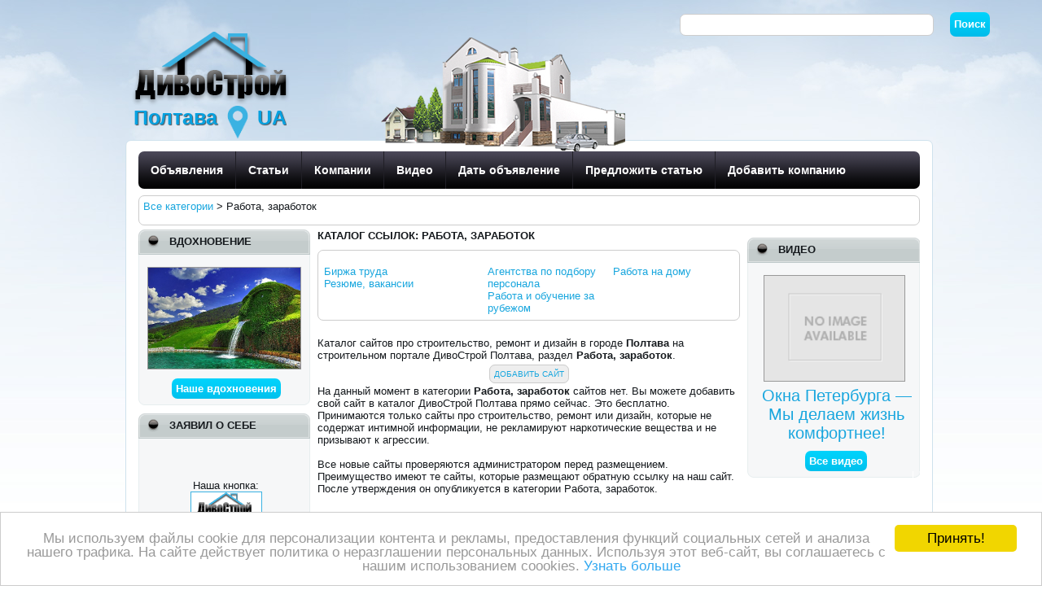

--- FILE ---
content_type: text/html; charset=UTF-8
request_url: http://poltava.divostroi.com.ua/web-directory-i-category-i-rabota-zarabotok-i-p.html
body_size: 7272
content:
<!DOCTYPE html>
<html> 
<head>
<title>Каталог Работа, заработок, сайты Полтава, магазины Полтава, интернет-магазины Полтава, компании Полтава  - каталог ДивоСтрой Полтава</title>
<meta name="description" content="Каталог сайтов, компаний, магазинов и интернет-магазинов в городе Полтава, категория Работа, заработок. Каталог Работа, заработок, сайты Полтава, магазины Полтава, интернет-магазины Полтава, компании Полтава  - каталог ДивоСтрой Полтава"/>
<meta name="keywords" content="ДивоСтрой, Полтава, Работа, заработок , сайты, магазины, интернет-магазины, компании, каталог, каталог сайтов"/>
<meta name="title" content="Каталог Работа, заработок, сайты Полтава, магазины Полтава, интернет-магазины Полтава, компании Полтава  - каталог ДивоСтрой Полтава" /> 
<meta name="publisher" content="ДивоСтрой"/>
<meta name="author" content="ДивоСтрой"/>
<meta name="copyright" content="ДивоСтрой" />
<meta name="Classification" content="General" />
<meta name="rating" content="General" />
<meta name="distribution" content="Global" />
<meta name="robots" content="all" />
<meta name="revisit-after" content="10 days" />
<meta name="Cache-Control" content="no-cache, must-revalidate"/>
<meta http-equiv="Content-Type" content="text/html; charset=utf-8" />
<meta http-equiv="content-language" CONTENT="ru" />
<meta name="viewport" content="width=device-width, initial-scale=1, maximum-scale=1, user-scalable=no"/>
<meta name='yandex-verification' content='70a03b052ccd9a17' />

<meta name="google-site-verification" content="6BjiHcUWOBNZ73AtJ6Q3PRqqlNwTomFvs15ZUt4hTME" />

<meta name='wmail-verification' content='f6e48aeed35c31c7' />

<meta name="msvalidate.01" content="14DD90971210E8DC677D27CC3F3579E5" />

<script data-ad-client="ca-pub-0521923910930138" async src="https://pagead2.googlesyndication.com/pagead/js/adsbygoogle.js"></script>

<link href="http://poltava.divostroi.com.ua/templates/front/layouts/default/css/mobile.css" rel="stylesheet" type="text/css" />
<link href="/favicon.ico" rel="shortcut icon" type="image/x-icon" />
<script type="text/javascript" src="http://poltava.divostroi.com.ua/templates/front/js/en/cms.js"></script>
<script type="text/javascript" src="http://poltava.divostroi.com.ua/templates/front/js/en/validator/validator.js"></script>
<script type="text/javascript" src="http://code.jquery.com/jquery.min.js"></script>
<script type="text/javascript" src="http://poltava.divostroi.com.ua/templates/front/js/mobilemenu/responsivemobilemenu.js"></script>
<script type="text/javascript" src="http://poltava.divostroi.com.ua/templates/front/js/totop/jquery.ui.totop.js"></script>
<script type="text/javascript" src="http://poltava.divostroi.com.ua/templates/front/js/arcticmodal/jquery.arcticmodal-0.3.min.js"></script>
<link href="http://poltava.divostroi.com.ua/templates/front/js/arcticmodal/jquery.arcticmodal-0.3.css" rel="stylesheet" type="text/css" />
<link href="http://poltava.divostroi.com.ua/templates/front/js/arcticmodal/themes/simple.css" rel="stylesheet" type="text/css" />

  

<!--[if lt IE 8]>
<link rel="stylesheet" type="text/css" href="http://poltava.divostroi.com.ua/templates/front/layouts/default/css/styles-ie.css" media="all" />
<![endif]--> 

<script type="text/javascript">var addthis_config = {"data_track_clickback":true, "ui_language":"ru", "ui_click":false};</script>
<script type="text/javascript" src="http://s7.addthis.com/js/250/addthis_widget.js#pubid=abt"></script>
<script>
   jQuery(document).ready(function(){
    jQuery().UItoTop({ easingType: 'easeOutQuart' });
    });
 </script>
		     

<script type="text/javascript" src="http://w.sharethis.com/button/buttons.js"></script>
<script type="text/javascript">stLight.options({publisher: "38a6569a-d76b-4c6a-88ab-fb2c843ff7d8", doNotHash: false, doNotCopy: false, hashAddressBar: false});</script>

<script async src="//pagead2.googlesyndication.com/pagead/js/adsbygoogle.js"></script>
<script>
  (adsbygoogle = window.adsbygoogle || []).push({
    google_ad_client: "ca-pub-0521923910930138",
    enable_page_level_ads: true
  });
</script>

</head>
<body id="top" class=" cms-index-index cms-home" itemscope itemtype="http://schema.org/WebPage">
            <div id="fb-root"></div>
<script>(function(d, s, id) {
  var js, fjs = d.getElementsByTagName(s)[0];
  if (d.getElementById(id)) return;
  js = d.createElement(s); js.id = id;
  js.src = "//connect.facebook.net/ru_RU/all.js#xfbml=1";
  fjs.parentNode.insertBefore(js, fjs);
}(document, 'script', 'facebook-jssdk'));</script> 
<div class="wrapperMain">
 
    <div class="wrapper"><div class="page"><div class="header">
        <div class="toSearch">
            <form id="SearchForm" name="search" method="post" enctype="multipart/form-data">
                            <input type="hidden" name="SID" value="home" />
                <input type="hidden" name="pageMethod" value="post" />
                <input type="hidden" name="category" value="top" />
                <input type="hidden" name="location" value="" /> 
                <input type="hidden" name="limitSearch" value="Y" /> 
                                        <input type="text" class="input1" name="what" size="20" value="" />&nbsp;&nbsp;&nbsp;&nbsp;
                    <input type="submit" class="button" name="goSearch" value="Поиск"/>
            </form>
        </div>
        <div class="top-block" itemscope itemtype="http://schema.org/Organization">
            <span class="logo">
                <strong itemprop="name">ДивоСтрой</strong>
                <a itemprop="url" href="/" class="logo">
                    <img itemprop="logo" src="http://poltava.divostroi.com.ua/templates/front/layouts/default/images/LogoDS4.png" alt="ДивоСтрой - Цены, объявления, статьи и обзоры на строительные товары и услуги в городе в Украине" />
                </a>
                <meta content="info@divostroi.ru" itemprop="email">
                 
            </span>
            <div class="welcomeDiv" data-title="другой город">
                                <p class="welcome-msg">Полтава</p>
                
                                	<a href="javascript://" onclick="ahah('http://poltava.divostroi.com.ua/ahah-i-boxid-i-core.viewRegions-i-mode-i-ahah','ChangeLocation');ff('ChangeLocation');ff('search');">
                		<img class="changeLocationIcon" src="http://poltava.divostroi.com.ua/templates/front/layouts/default/images/icon/Location-Icon-Blue2.png" alt="другой город" />
                		<span></span>
                	</a>
                 
                                                        <a href="javascript://" onClick="setLanguage('uk')" style="color: #06a1e0;font-weight: 700;text-shadow: #4e555b 1px 1px 1px;text-align: center;font-size: 25px;"><i class="fa fa-globe mr-2"></i>UA</a>
                   
            </div>
                    </div>
                	<div class="HomeLogo">
	            <img src="http://poltava.divostroi.com.ua/templates/front/layouts/default/images/HomeCenter300.png" alt="ДивоСтрой"  />
	        </div>
	                                <div class="wrapper2">
        					<!-- Nav -->
				<nav class="nav">
					<ul class="nav-list">
						<li class="nav-item"><a href='http://poltava.divostroi.com.ua/ads.html'>Объявления</a></li>
		                <li class="nav-item"><a href='http://www.divostroi.ru/articles.html'>Статьи</a></li>
		                <li class="nav-item"><a href='http://poltava.divostroi.com.ua/companies.html'>Компании</a></li>
		                <li class="nav-item"><a href='http://www.divostroi.ru/video.html'><span>Видео</span></a></li>
		                <li class="nav-item"><a href='http://poltava.divostroi.com.ua/add.html' rel="nofollow"><span>Дать объявление</span></a></li>
		                <li class="nav-item"><a href='http://www.divostroi.ru/add-article.html' rel="nofollow"><span>Предложить статью</span></a></li>
		                <li class="nav-item"><a href="#" onClick="golink('http://poltava.divostroi.com.ua/','add-company.html')"  rel="nofollow"><span>Добавить компанию</span></a></li>
		                					</ul>
				</nav>				
				<!-- /Nav -->
				<div class="loginBlockMobile">
					<a href="javascript://" onclick="ff('loginBox');" rel="nofollow">
                		<img src="http://poltava.divostroi.com.ua/templates/front/layouts/default/images/icon/home-icon.png" alt="login.session.link" />
                		<span></span>
                	</a>
				</div>
        	     
                <br class="clear"/>
                        <div id="ChangeLocation" style="display: none;">
                </div>
                             
 
<div class="pages2">
<span itemscope itemtype="http://data-vocabulary.org/Breadcrumb"><a href="http://poltava.divostroi.com.ua/web-directory.html" itemprop="url"><span itemprop="title">Все категории</span></a></span>
        > 
 <span itemscope itemtype="http://data-vocabulary.org/Breadcrumb"><span itemprop="title">Работа, заработок</span></span>      
</div>        		<script type="text/javascript">
			jQuery(document).ready(function() {
				jQuery('a[href^="#"]').click(function () { 
					elementClick = jQuery(this).attr("href");
					destination = jQuery(elementClick).offset().top;
					if(jQuery.browser){
						jQuery('body').animate( { scrollTop: destination }, 500 );
					}else{
						jQuery('html').animate( { scrollTop: destination }, 500 );
					}
				return true;	 
				});
			});					
		</script>
        <div class="main-container col3-layout"> 
            <div class="main"> 
                <div class="col-wrapper"> 
                    
                    <div class="col-left sidebar">
                    
                                             
                            <div class="block hideBoxDN760 block-cart">
                                                                                                      
<div class="block-title"><div class="border-bot"><div class="border-left"><div class="border-right">
        <div class="corner-left-top"><div class="corner-right-top"><div class="corner-left-bot"><div class="corner-right-bot" >
    <img src="http://poltava.divostroi.com.ua/templates/front/layouts/default/images/icon/bullet-black.png" alt="Вдохновение" />&nbsp;&nbsp;&nbsp;<strong><span >Вдохновение</span></strong>
            </div></div></div></div>
    </div></div></div></div>
    <div class="block-content">
    <div class="newsArticlesInspRight">
                <div class="imageslistRight" style="display:block;" id="image4084"><a href="http://www.divostroi.ru/article-i-id-i-4084-i-velikan.html"  title="Великан" rel="nofollow"><img src="http://poltava.divostroi.com.ua/content/2004/20041121/divostroicom/images/201508/f20150823213734-face2.jpg" alt="Великан" style="width: 100%"/></a></div>
                <div class="clear">&nbsp;</div>
            </div>
<div style="padding-top: 10px;text-align: center;"><b><a href="http://www.divostroi.ru/articles-i-category-i-vdohnovenie-i-p.html" class="button" rel="nofollow">Наше вдохновения</a></b></div>
 
</div>
<div class="bottom-corners"><div><div>&nbsp;</div></div></div>

  
                            </div>
                                                            <div class="block hideBoxDN760 block-cart">
                                                                                                              
<div class="block-title"><div class="border-bot"><div class="border-left"><div class="border-right">
        <div class="corner-left-top"><div class="corner-right-top"><div class="corner-left-bot"><div class="corner-right-bot" >
    <img src="http://poltava.divostroi.com.ua/templates/front/layouts/default/images/icon/bullet-black.png" alt="Заявил о себе" />&nbsp;&nbsp;&nbsp;<strong><span >Заявил о себе</span></strong>
            </div></div></div></div>
    </div></div></div></div>
    <div class="block-content">

<br/><br/>
                                    <div style="text-align: center;">
 
  
        <br/>
        <div style="text-align: center;">
        Наша кнопка:<br/>
        <a href="http://poltava.divostroi.com.ua/"><img src="http://poltava.divostroi.com.ua/content/banners/ds-button2.gif" width="88" height="31" alt="ДивоСтрой" /></a>
        <br/><br/>
        <a href="javascript://" onclick="ff('WebSiteButton')" rel="nofollow">Код кнопки</a><br/>
        <div id="WebSiteButton" style="display:none">
        <form name="WebSiteButtonForm">
        <textarea cols="20" rows="4"><a href="http://poltava.divostroi.com.ua/"><img src="http://poltava.divostroi.com.ua/content/banners/ds-button2.gif" alt="ДивоСтрой" /></a></textarea>
        </form>
        </div>
        </div> 
    </div>
</div>
<div class="bottom-corners"><div><div>&nbsp;</div></div></div>
  
                                </div>
                                                                                            </div>
                <div class="col-right sidebar">
                    <div id="loginBox" class="block block-cart">
                                                                                                            </div>
                    <div class="hideBoxDN760">                                        </div>
                                                                                            <div class="block hideBoxDN760 block-cart">
                                                                                              
<div class="block-title"><div class="border-bot"><div class="border-left"><div class="border-right">
        <div class="corner-left-top"><div class="corner-right-top"><div class="corner-left-bot"><div class="corner-right-bot" >
    <img src="http://poltava.divostroi.com.ua/templates/front/layouts/default/images/icon/bullet-black.png" alt="Видео" />&nbsp;&nbsp;&nbsp;<strong><span >Видео</span></strong>
            </div></div></div></div>
    </div></div></div></div>
    <div class="block-content">
    <div class="newsArticlesRight" style="text-align: center;">
                <div class="imageslistRight" style="display:block" id="image4020"><a href="http://www.divostroi.ru/article-i-id-i-4020-i-okna-peterburga-my-delaem-zhizni-komfortnee.html"  title="Окна Петербурга — Мы делаем жизнь комфортнее!" rel="nofollow"><img src="http://img.youtube.com/vi/Smb2sf7Mbls/0.jpg" class="image" alt="Окна Петербурга — Мы делаем жизнь комфортнее!"  width="172"  onError="this.src='http://poltava.divostroi.com.ua/content/root/images/settings/20080217013650-noimage.gif';" /></a></div>
                <div class="clear">&nbsp;</div>
        <span class="articletitle"><a href="http://www.divostroi.ru/article-i-id-i-4020-i-okna-peterburga-my-delaem-zhizni-komfortnee.html" rel="nofollow">Окна Петербурга — Мы делаем жизнь комфортнее!</a></span>
    </div>
<div style="padding-top: 10px;text-align: center;"><b><a href="http://www.divostroi.ru/video.html" class="button" rel="nofollow">Все видео</a></b></div>
 
</div>
<div class="bottom-corners"><div><div>&nbsp;</div></div></div>

  
                        </div>
                                                                <div class="hideBoxDN760">
                                                                                                    </div>
                                                                                                                                                                                                                                                                                                                                    </div> 
            </div>
            <div class="col-main"> 
            		                                        
                    
 
                    

                                      
      
    <div class="boxHeaderDiv"><h1>Каталог ссылок: Работа, заработок</h1></div>
        <div class="block-content">
    <div class="blockgray">
    <div class="quicksearchform">
	    <div class="searchformcategories"><br/>
		    		    

			<table border="0" cellspacing="1" cellpadding="5" width="99%">
			<tr><td valign="top" width="33%">
									    <a href="http://poltava.divostroi.com.ua/web-directory-i-category-i-birzha-truda-i-p.html">Биржа труда</a><br/>
															    <a href="http://poltava.divostroi.com.ua/web-directory-i-category-i-rezjume-vakansii-i-p.html">Резюме, вакансии</a><br/>
						</td><td valign="top" width="25%">									    <a href="http://poltava.divostroi.com.ua/web-directory-i-category-i-agentstva-po-podboru-personala-i-p.html">Агентства по подбору персонала</a><br/>
															    <a href="http://poltava.divostroi.com.ua/web-directory-i-category-i-rabota-obuchenie-za-rubezhom-i-p.html">Работа и обучение за рубежом</a><br/>
						</td><td valign="top" width="25%">									    <a href="http://poltava.divostroi.com.ua/web-directory-i-category-i-rabota-na-domu-i-p.html">Работа на дому</a><br/>
										
			</td></tr>
			</table>
	

					
    	    </div>
	    	        </div>
</div> 
<p><br/>Каталог сайтов про строительство, ремонт и дизайн в городе <b>Полтава</b> на строительном портале ДивоСтрой Полтава, раздел <b>Работа, заработок</b>. </p>
<div align="center" class="linkButton"><a href="http://poltava.divostroi.com.ua/addWebSite" class="linkButton">Добавить сайт</a></div>

  На данный момент в категории <b>Работа, заработок</b> сайтов нет. Вы можете добавить свой сайт в каталог ДивоСтрой Полтава прямо сейчас. Это бесплатно. Принимаются только сайты про строительство, ремонт или дизайн, которые не содержат интимной информации, не рекламируют наркотические вещества и не призывают к агрессии.<br/><br/>
Все новые сайты проверяются администратором перед размещением.<br/>
Преимущество имеют те сайты, которые размещают обратную ссылку на наш сайт. После утверждения он опубликуется в категории Работа, заработок.<br/><br/>

	


	
</div>
<div class="bottom-corners"><div><div>&nbsp;</div></div></div>
 
         
             </div>
       </div>
    </div> 
        	<script>
		(function () {
		
		    // Create mobile element
		    var mobile = document.createElement('div');
		    mobile.className = 'nav-mobile';
		    document.querySelector('.nav').appendChild(mobile);
		
		    // hasClass
		    function hasClass(elem, className) {
		        return new RegExp(' ' + className + ' ').test(' ' + elem.className + ' ');
		    }
		
		    // toggleClass
		    function toggleClass(elem, className) {
		        var newClass = ' ' + elem.className.replace(/[\t\r\n]/g, ' ') + ' ';
		        if (hasClass(elem, className)) {
		            while (newClass.indexOf(' ' + className + ' ') >= 0) {
		                newClass = newClass.replace(' ' + className + ' ', ' ');
		            }
		            elem.className = newClass.replace(/^\s+|\s+$/g, '');
		        } else {
		            elem.className += ' ' + className;
		        }
		    }
		
		    // Mobile nav function
		    var mobileNav = document.querySelector('.nav-mobile');
		    var toggle = document.querySelector('.nav-list');
		    mobileNav.onclick = function () {
		        toggleClass(this, 'nav-mobile-open');
		        toggleClass(toggle, 'nav-active');
		    };
		})();
		</script>
        	
                 <div class="footer">
        <div class="indent-2">
            <div class="container">
                           
    <div style="text-align: center;">
 
            
				
						
                         <a href="http://www.divostroi.com.ua/contacts.html"> 						<span>Контакты <div style='display:none'><a href='https://bezgazet.kz'>доска объявлений</a></div></span>						</a>&nbsp;&nbsp;&nbsp;&nbsp;
									 
				
						
                         <a href="http://www.divostroi.com.ua/web-directory.html"> 						<span>Каталог ссылок</span>						</a>&nbsp;&nbsp;&nbsp;&nbsp;
									 
			</div>                     
            </div>
        </div>
        <div class="indent">
            <p class="copy">&copy; ДивоСтрой Полтава, 2011-2026.  <strong>Каталог Работа, заработок, сайты Полтава, магазины Полтава, интернет-магазины Полтава, компании Полтава  - каталог ДивоСтрой Полтава</strong>.</p><br/> 
             
            <br/><br/>            
                   
            <div style="float: left;">Вся информация на ДивоСтрой Полтава предоставлена пользователями ДивоСтрой и только пользователи несут ответственность за содержимое информации, которую они опубликовали.  Сайт ДивоСтрой Полтава только хранит и распространяет информацию пользователей и не несет ответственность за ее содержимое.
<br/>

Частная информация зарегистрированных пользователей не передается и не продается третьим лицам администрацией сайта ДивоСтрой. Но, в целях защиты прав собственности и безопасности, администрация ДивоСтрой Полтава имеет право разглашать частную информацию пользователя государственным органам, если информация, опубликованная им, ущемляет права другого лица. 
<br/>
Мы не несем ответственности за правила конфиденциальности сайтов, на которые ссылается ДивоСтрой. На некоторых страницах нашего <a href='https://polites.news' style='color:#7F7F7F;text-decoration:none'>сайта</a> представлена реклама Google Adsense Advertising Network. Чтобы узнать подробней о правилах конфиденциальности Google  <a href="http://www.google.com/privacy_ads.html" target="_blank" rel="nofollow">нажмите тут</a>.
 </div>
                        <br/>
             
            <br/><br/><script type="text/javascript">

  var _gaq = _gaq || [];
  _gaq.push(['_setAccount', 'UA-15819400-5']);
  _gaq.push(['_setDomainName', 'divostroi.com.ua']);
  _gaq.push(['_setAllowLinker', true]);
  _gaq.push(['_trackPageview']);

  (function() {
    var ga = document.createElement('script'); ga.type = 'text/javascript'; ga.async = true;
    ga.src = ('https:' == document.location.protocol ? 'https://ssl' : 'http://www') + '.google-analytics.com/ga.js';
    var s = document.getElementsByTagName('script')[0]; s.parentNode.insertBefore(ga, s);
  })();

</script>




<!-- Start of StatCounter Code for Default Guide -->
<script type="text/javascript">
var sc_project=7003291; 
var sc_invisible=1; 
var sc_security="177b14bc"; 
</script>
<script type="text/javascript"
src="http://www.statcounter.com/counter/counter.js"></script>
<noscript><div class="statcounter"><a title="hit counter
joomla" href="http://statcounter.com/joomla/"
target="_blank"><img class="statcounter"
src="http://c.statcounter.com/7003291/0/177b14bc/1/"
alt="hit counter joomla"></a></div></noscript>
<!-- End of StatCounter Code for Default Guide -->
                         
                    </div>
    </div> 
              
    </div>
</div> 
</div> 
</div>
</div>
<!-- ��������� ���� ��� �� ��������� ����� ������� ������ +1. -->
<script type="text/javascript">
  window.___gcfg = {lang: 'ru'};

  (function() {
    var po = document.createElement('script'); po.type = 'text/javascript'; po.async = true;
    po.src = 'https://apis.google.com/js/platform.js';
    var s = document.getElementsByTagName('script')[0]; s.parentNode.insertBefore(po, s);
  })();
</script>
<!-- abtmonitor5DivoStroi -->

<!-- Begin Cookie Consent -->
<script type="text/javascript">
	window.cookieconsent_options = {"message":"Мы используем файлы cookie для персонализации контента и рекламы, предоставления функций социальных сетей и анализа нашего трафика. На сайте действует политика о неразглашении персональных данных. Используя этот веб-сайт, вы соглашаетесь с нашим использованием coookies. ","dismiss":"Принять!","learnMore":"Узнать больше","link":"http://divostroi.com.ua/privacy.html","theme":"light-bottom"};
</script>
<script type="text/javascript" src="http://poltava.divostroi.com.ua/templates/front/js/en/cookc.js"></script>
<script type="text/javascript">
    function setLangCookie(cname, cvalue, exdays) {
        if(!exdays) exdays = 10;
        var d = new Date();
        d.setTime(d.getTime() + (exdays*24*60*60*1000));
        var expires = "expires="+ d.toUTCString();
        document.cookie = cname + "=" + cvalue + ";" + expires + ";path=/";
    }
    var setLanguage = function(lang) {
        setLangCookie('faLanguage',lang);
        location.reload();
    }    
</script>
</body>
</html>



--- FILE ---
content_type: text/html; charset=utf-8
request_url: https://www.google.com/recaptcha/api2/aframe
body_size: 268
content:
<!DOCTYPE HTML><html><head><meta http-equiv="content-type" content="text/html; charset=UTF-8"></head><body><script nonce="MNNiGpzRme688npYafjBPw">/** Anti-fraud and anti-abuse applications only. See google.com/recaptcha */ try{var clients={'sodar':'https://pagead2.googlesyndication.com/pagead/sodar?'};window.addEventListener("message",function(a){try{if(a.source===window.parent){var b=JSON.parse(a.data);var c=clients[b['id']];if(c){var d=document.createElement('img');d.src=c+b['params']+'&rc='+(localStorage.getItem("rc::a")?sessionStorage.getItem("rc::b"):"");window.document.body.appendChild(d);sessionStorage.setItem("rc::e",parseInt(sessionStorage.getItem("rc::e")||0)+1);localStorage.setItem("rc::h",'1769895734911');}}}catch(b){}});window.parent.postMessage("_grecaptcha_ready", "*");}catch(b){}</script></body></html>

--- FILE ---
content_type: application/x-javascript
request_url: http://poltava.divostroi.com.ua/templates/front/js/mobilemenu/responsivemobilemenu.js
body_size: 1001
content:
/*

Responsive Mobile Menu v1.0
Plugin URI: responsivemobilemenu.com

Author: Sergio Vitov
Author URI: http://xmacros.com

License: CC BY 3.0 http://creativecommons.org/licenses/by/3.0/

*/

function responsiveMobileMenu() {	
		jQuery('.rmm').each(function() {
			
			
			
			jQuery(this).children('ul').addClass('rmm-main-list');	// mark main menu list
			
			
			var $style = jQuery(this).attr('data-menu-style');	// get menu style
				if ( typeof $style == 'undefined' ||  $style == false )
					{
						jQuery(this).addClass('graphite'); // set graphite style if style is not defined
					}
				else {
						jQuery(this).addClass($style);
					}
					
					
			/* 	width of menu list (non-toggled) */
			
			var $width = 0;
				jQuery(this).find('ul li').each(function() {
					$width += jQuery(this).outerWidth();
				});
				
			// if modern browser
			
			if (jQuery.support.leadingWhitespace) {
				jQuery(this).css('max-width' , $width*1.05+'px');
			}
			// 
			else {
				jQuery(this).css('width' , $width*1.05+'px');
			}
		
	 	});
}
function getMobileMenu() {

	/* 	build toggled dropdown menu list */
	
	jQuery('.rmm').each(function() {	
				var menutitle = jQuery(this).attr("data-menu-title");
				if ( menutitle == "" ) {
					menutitle = "Menu";
				}
				else if ( menutitle == undefined ) {
					menutitle = "Menu";
				}
				var $menulist = jQuery(this).children('.rmm-main-list').html();
				var $menucontrols ="<div class='rmm-toggled-controls'><div class='rmm-toggled-title'>" + menutitle + "</div><div class='rmm-button'><span>&nbsp;</span><span>&nbsp;</span><span>&nbsp;</span></div></div>";
				jQuery(this).prepend("<div class='rmm-toggled rmm-closed'>"+$menucontrols+"<ul>"+$menulist+"</ul></div>");

		});
}

function adaptMenu() {
	
	/* 	toggle menu on resize */
	
	jQuery('.rmm').each(function() {
			var $width = jQuery(this).css('max-width');
			$width = $width.replace('px', ''); 
			if ( jQuery(this).parent().width() < $width*1.05 ) {
				jQuery(this).children('.rmm-main-list').hide(0);
				jQuery(this).children('.rmm-toggled').show(0);
			}
			else {
				jQuery(this).children('.rmm-main-list').show(0);
				jQuery(this).children('.rmm-toggled').hide(0);
			}
		});
		
}

jQuery(function() {

	 responsiveMobileMenu();
	 getMobileMenu();
	 adaptMenu();
	 
	 /* slide down mobile menu on click */
	 
	 jQuery('.rmm-toggled, .rmm-toggled .rmm-button').click(function(){
	 	if ( jQuery(this).is(".rmm-closed")) {
		 	 jQuery(this).find('ul').stop().show(300);
		 	 jQuery(this).removeClass("rmm-closed");
	 	}
	 	else {
		 	jQuery(this).find('ul').stop().hide(300);
		 	 jQuery(this).addClass("rmm-closed");
	 	}
		
	});	

});
	/* 	hide mobile menu on resize */
jQuery(window).resize(function() {
 	adaptMenu();
});

--- FILE ---
content_type: application/x-javascript
request_url: http://poltava.divostroi.com.ua/templates/front/js/en/validator/validator.js
body_size: 2202
content:
function Validator(frmname)
{
  this.formobj=document.forms[frmname];
	if(!this.formobj)
	{
	  alert("BUG: couldnot get Form object "+frmname);
		return;
	}
	if(this.formobj.onsubmit)
	{
	 this.formobj.old_onsubmit = this.formobj.onsubmit;
	 this.formobj.onsubmit=null;
	}
	else
	{
	 this.formobj.old_onsubmit = null;
	}
	this.formobj.onsubmit=form_submit_handler;
	this.addValidation = add_validation;
	this.setAddnlValidationFunction=set_addnl_vfunction;
	this.clearAllValidations = clear_all_validations;
}
function set_addnl_vfunction(functionname)
{
  this.formobj.addnlvalidation = functionname;
}
function clear_all_validations()
{
	for(var itr=0;itr < this.formobj.elements.length;itr++)
	{
		this.formobj.elements[itr].validationset = null;
	}
}
function form_submit_handler()
{
	for(var itr=0;itr < this.elements.length;itr++)
	{
		if(this.elements[itr].validationset &&
	   !this.elements[itr].validationset.validate())
		{
		  return false;
		}
	}
	if(this.addnlvalidation)
	{
	  str =" var ret = "+this.addnlvalidation+"()";
	  eval(str);
    if(!ret) return ret;
	}
	return true;
}
function add_validation(itemname,descriptor,errstr)
{
  if(!this.formobj)
	{
	  alert("BUG: the form object is not set properly");
		return;
	}//if
	var itemobj = this.formobj[itemname];
  if(!itemobj)
	{
	  alert("BUG: Couldnot get the input object named: "+itemname);
		return;
	}
	if(!itemobj.validationset)
	{
	  itemobj.validationset = new ValidationSet(itemobj);
	}
  itemobj.validationset.add(descriptor,errstr);
}
function ValidationDesc(inputitem,desc,error)
{
  this.desc=desc;
	this.error=error;
	this.itemobj = inputitem;
	this.validate=vdesc_validate;
}
function vdesc_validate()
{
 if(!V2validateData(this.desc,this.itemobj,this.error))
 {
    this.itemobj.focus();
		return false;
 }
 return true;
}
function ValidationSet(inputitem)
{
    this.vSet=new Array();
	this.add= add_validationdesc;
	this.validate= vset_validate;
	this.itemobj = inputitem;
}
function add_validationdesc(desc,error)
{
  this.vSet[this.vSet.length]= 
	  new ValidationDesc(this.itemobj,desc,error);
}
function vset_validate()
{
   for(var itr=0;itr<this.vSet.length;itr++)
	 {
	   if(!this.vSet[itr].validate())
		 {
		   return false;
		 }
	 }
	 return true;
}
function validateEmailv2(email)
{
// a very simple email validation checking. 
// you can add more complex email checking if it helps 
    if(email.length <= 0)
	{
	  return true;
	}
    var splitted = email.match("^(.+)@(.+)$");
    if(splitted == null) return false;
    if(splitted[1] != null )
    {
      var regexp_user=/^\"?[\w-_\.]*\"?$/;
      if(splitted[1].match(regexp_user) == null) return false;
    }
    if(splitted[2] != null)
    {
      var regexp_domain=/^[\w-\.]*\.[A-Za-z]{2,4}$/;
      if(splitted[2].match(regexp_domain) == null) 
      {
	    var regexp_ip =/^\[\d{1,3}\.\d{1,3}\.\d{1,3}\.\d{1,3}\]$/;
	    if(splitted[2].match(regexp_ip) == null) return false;
      }// if
      return true;
    }
return false;
}
function V2validateData(strValidateStr,objValue,strError) 
{ 
    var epos = strValidateStr.search("="); 
    var  command  = ""; 
    var  cmdvalue = ""; 
    if(epos >= 0) 
    { 
     command  = strValidateStr.substring(0,epos); 
     cmdvalue = strValidateStr.substr(epos+1); 
    } 
    else 
    { 
     command = strValidateStr; 
    } 
    switch(command) 
    { 
        case "req": 
        case "required": 
         { 
           if(eval(objValue.value.length) == 0) 
           { 
              if(!strError || strError.length ==0) 
              { 
                strError = objValue.name + " : Required Field"; 
              }//if 
              alert(strError); 
              return false; 
           }//if 
           break;             
         }//case required 
        case "maxlength": 
        case "maxlen": 
          { 
             if(eval(objValue.value.length) >  eval(cmdvalue)) 
             { 
               if(!strError || strError.length ==0) 
               { 
                 strError = objValue.name + " : "+cmdvalue+" characters maximum "; 
               }//if 
               alert(strError + "\n[Current length = " + objValue.value.length + " ]"); 
               return false; 
             }//if 
             break; 
          }//case maxlen 
        case "minlength": 
        case "minlen": 
           { 
             if(eval(objValue.value.length) <  eval(cmdvalue)) 
             { 
               if(!strError || strError.length ==0) 
               { 
                 strError = objValue.name + " : " + cmdvalue + " characters minimum  "; 
               }//if               
               alert(strError + "\n[Current length = " + objValue.value.length + " ]"); 
               return false;                 
             }//if 
             break; 
            }//case minlen 
        case "alnum": 
        case "alphanumeric": 
           { 
              var charpos = objValue.value.search("[^A-Za-z0-9]"); 
              if(objValue.value.length > 0 &&  charpos >= 0) 
              { 
               if(!strError || strError.length ==0) 
                { 
                  strError = objValue.name+": Only alpha-numeric characters allowed "; 
                }//if 
                alert(strError + "\n [Error character position " + eval(charpos+1)+"]"); 
                return false; 
              }//if 
              break; 
           }//case alphanumeric 
        case "num": 
        case "numeric": 
           { 
              var charpos = objValue.value.search("[^0-9]"); 
              if(objValue.value.length > 0 &&  charpos >= 0) 
              { 
                if(!strError || strError.length ==0) 
                { 
                  strError = objValue.name+": Only digits allowed "; 
                }//if               
                alert(strError + "\n [Error character position " + eval(charpos+1)+"]"); 
                return false; 
              }//if 
              break;               
           }//numeric 
        case "alphabetic": 
        case "alpha": 
           { 
              var charpos = objValue.value.search("[^A-Za-z]"); 
              if(objValue.value.length > 0 &&  charpos >= 0) 
              { 
                  if(!strError || strError.length ==0) 
                { 
                  strError = objValue.name+": Only alphabetic characters allowed "; 
                }//if                             
                alert(strError + "\n [Error character position " + eval(charpos+1)+"]"); 
                return false; 
              }//if 
              break; 
           }//alpha 
		case "alnumhyphen":
			{
              var charpos = objValue.value.search("[^A-Za-z0-9\-_]"); 
              if(objValue.value.length > 0 &&  charpos >= 0) 
              { 
                  if(!strError || strError.length ==0) 
                { 
                  strError = objValue.name+": characters allowed are A-Z,a-z,0-9,- and _"; 
                }//if                             
                alert(strError + "\n [Error character position " + eval(charpos+1)+"]"); 
                return false; 
              }//if 			
			break;
			}
        case "email": 
          { 
               if(!validateEmailv2(objValue.value)) 
               { 
                 if(!strError || strError.length ==0) 
                 { 
                    strError = objValue.name+": Enter a valid Email address "; 
                 }//if                                               
                 alert(strError); 
                 return false; 
               }//if 
           break; 
          }//case email 
        case "lt": 
        case "lessthan": 
         { 
            if(isNaN(objValue.value)) 
            { 
              alert(objValue.name+": Should be a number "); 
              return false; 
            }//if 
            if(eval(objValue.value) >=  eval(cmdvalue)) 
            { 
              if(!strError || strError.length ==0) 
              { 
                strError = objValue.name + " : value should be less than "+ cmdvalue; 
              }//if               
              alert(strError); 
              return false;                 
             }//if             
            break; 
         }//case lessthan 
        case "gt": 
        case "greaterthan": 
         { 
            if(isNaN(objValue.value)) 
            { 
              alert(objValue.name+": Should be a number "); 
              return false; 
            }//if 
             if(eval(objValue.value) <=  eval(cmdvalue)) 
             { 
               if(!strError || strError.length ==0) 
               { 
                 strError = objValue.name + " : value should be greater than "+ cmdvalue; 
               }//if               
               alert(strError); 
               return false;                 
             }//if             
            break; 
         }//case greaterthan 
        case "regexp": 
         { 
		 	if(objValue.value.length > 0)
			{
	            if(!objValue.value.match(cmdvalue)) 
	            { 
	              if(!strError || strError.length ==0) 
	              { 
	                strError = objValue.name+": Invalid characters found "; 
	              }//if                                                               
	              alert(strError); 
	              return false;                   
	            }//if 
			}
           break; 
         }//case regexp 
        case "dontselect": 
         { 
            if(objValue.selectedIndex == null) 
            { 
              alert("BUG: dontselect command for non-select Item"); 
              return false; 
            } 
            if(objValue.selectedIndex == eval(cmdvalue)) 
            { 
             if(!strError || strError.length ==0) 
              { 
              strError = objValue.name+": Please Select one option "; 
              }//if                                                               
              alert(strError); 
              return false;                                   
             } 
             break; 
         }//case dontselect 
         case "recaptcha": 
          { 
               var error = 1;
               var v = grecaptcha.getResponse();
               if (v.length === 0) {
	                error = 1;
	            } else {
	                // checked
	                error = 0;
	            }
	            if (error == 1) {
	                //alert('dddd'); 
	                if(!strError || strError.length ==0) 
	                { 
	                	strError = objValue.name + " : Required Field"; 
	                }//if 
	              	alert(strError); 
              		return false;
	            } else {
	                error = 1;
	            }
           break; 
          }//case recaptcha 
    }//switch 
    return true; 
}
/*
	Copyright 2003 JavaScript-coder.com. All rights reserved.
*/